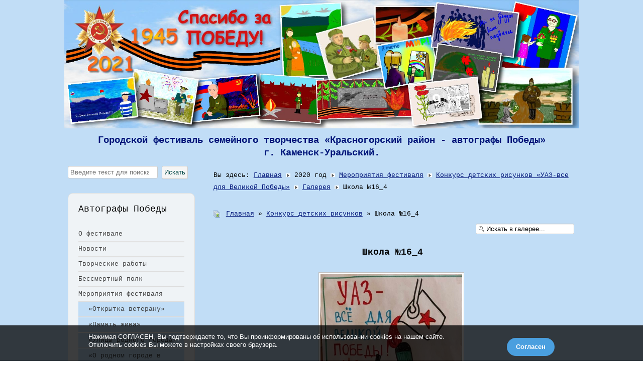

--- FILE ---
content_type: text/html; charset=utf-8
request_url: http://pobeda.cdoku.ru/2020-god/meropriyatiya-festivalya/konkurs-detskikh-risunkov-uaz-vse-dlya-velikoj-pobedy/galereya/2019-11-22-07-08-36/shkola-16-4-32
body_size: 8586
content:
<!DOCTYPE html>
<html lang="ru-ru" dir="ltr">
	<head>
		<meta name="viewport" content="width=device-width, initial-scale=1.0, maximum-scale=3.0, user-scalable=yes"/>
		<meta name="HandheldFriendly" content="true" />
		<meta name="apple-mobile-web-app-capable" content="YES" />
		<meta charset="utf-8" />
	<base href="http://pobeda.cdoku.ru/2020-god/meropriyatiya-festivalya/konkurs-detskikh-risunkov-uaz-vse-dlya-velikoj-pobedy/galereya/2019-11-22-07-08-36/shkola-16-4-32" />
	<meta name="description" content="Победа 2021" />
	<meta name="generator" content="Joomla! - Open Source Content Management" />
	<title>Галерея - Вид категории: Конкурс детских рисунков - Фото:  Школа №16_4</title>
	<link href="/templates/pobeda/favicon.ico" rel="shortcut icon" type="image/vnd.microsoft.icon" />
	<link href="http://pobeda.cdoku.ru/component/search/?Itemid=117&amp;id=32&amp;format=opensearch" rel="search" title="Искать Победа" type="application/opensearchdescription+xml" />
	<link href="http://pobeda.cdoku.ru/media/joomgallery/css/joom_settings.css" rel="stylesheet" />
	<link href="http://pobeda.cdoku.ru/media/joomgallery/css/joomgallery.css" rel="stylesheet" />
	<link href="http://pobeda.cdoku.ru/media/joomgallery/js/slimbox/css/slimbox.css" rel="stylesheet" />
	<link href="http://pobeda.cdoku.ru/media/joomgallery/js/motiongallery/css/jquery.mThumbnailScroller.css" rel="stylesheet" />
	<link href="/plugins/system/jce/css/content.css?aa754b1f19c7df490be4b958cf085e7c" rel="stylesheet" />
	<link href="/templates/system/css/system.css?5d3543aa50c11f427a76cd35f4ed124a" rel="stylesheet" />
	<link href="/templates/pobeda/css/position.css?5d3543aa50c11f427a76cd35f4ed124a" rel="stylesheet" />
	<link href="/templates/pobeda/css/layout.css?5d3543aa50c11f427a76cd35f4ed124a" rel="stylesheet" />
	<link href="/templates/pobeda/css/print.css?5d3543aa50c11f427a76cd35f4ed124a" rel="stylesheet" media="print" />
	<link href="/templates/pobeda/css/general.css?5d3543aa50c11f427a76cd35f4ed124a" rel="stylesheet" />
	<link href="/templates/pobeda/css/nature.css?5d3543aa50c11f427a76cd35f4ed124a" rel="stylesheet" />
	<!--[if IE 7]><link href="/templates/pobeda/css/ie7only.css?5d3543aa50c11f427a76cd35f4ed124a" rel="stylesheet" /><![endif]-->
	<script type="application/json" class="joomla-script-options new">{"csrf.token":"e55e8d528368426094cb96e1a8710dac","system.paths":{"root":"","base":""},"joomla.jtext":{"TPL_BEEZ3_ALTOPEN":"is open","TPL_BEEZ3_ALTCLOSE":"is closed","TPL_BEEZ3_TEXTRIGHTOPEN":"Open info","TPL_BEEZ3_TEXTRIGHTCLOSE":"Close info","TPL_BEEZ3_FONTSIZE":"Font size","TPL_BEEZ3_BIGGER":"Bigger","TPL_BEEZ3_RESET":"Reset","TPL_BEEZ3_SMALLER":"Smaller","TPL_BEEZ3_INCREASE_SIZE":"Increase size","TPL_BEEZ3_REVERT_STYLES_TO_DEFAULT":"Revert styles to default","TPL_BEEZ3_DECREASE_SIZE":"Decrease size","TPL_BEEZ3_OPENMENU":"Open Menu","TPL_BEEZ3_CLOSEMENU":"Close Menu"}}</script>
	<script src="/media/system/js/mootools-core.js?5d3543aa50c11f427a76cd35f4ed124a"></script>
	<script src="/media/system/js/core.js?5d3543aa50c11f427a76cd35f4ed124a"></script>
	<script src="http://pobeda.cdoku.ru/media/joomgallery/js/slimbox/js/slimbox.js"></script>
	<script src="/media/system/js/mootools-more.js?5d3543aa50c11f427a76cd35f4ed124a"></script>
	<script src="/media/jui/js/jquery.min.js?5d3543aa50c11f427a76cd35f4ed124a"></script>
	<script src="/media/jui/js/jquery-noconflict.js?5d3543aa50c11f427a76cd35f4ed124a"></script>
	<script src="/media/jui/js/jquery-migrate.min.js?5d3543aa50c11f427a76cd35f4ed124a"></script>
	<script src="http://pobeda.cdoku.ru/media/joomgallery/js/motiongallery/js/jquery.mThumbnailScroller.min.js"></script>
	<script src="http://pobeda.cdoku.ru/media/joomgallery/js/detail.js"></script>
	<script src="/media/jui/js/bootstrap.min.js?5d3543aa50c11f427a76cd35f4ed124a"></script>
	<script src="/templates/pobeda/javascript/md_stylechanger.js?5d3543aa50c11f427a76cd35f4ed124a"></script>
	<script src="/templates/pobeda/javascript/hide.js?5d3543aa50c11f427a76cd35f4ed124a"></script>
	<script src="/templates/pobeda/javascript/respond.src.js?5d3543aa50c11f427a76cd35f4ed124a"></script>
	<script src="/templates/pobeda/javascript/template.js?5d3543aa50c11f427a76cd35f4ed124a"></script>
	<!--[if lt IE 9]><script src="/media/jui/js/html5.js?5d3543aa50c11f427a76cd35f4ed124a"></script><![endif]-->
	<!--[if lt IE 9]><script src="/media/system/js/html5fallback.js?5d3543aa50c11f427a76cd35f4ed124a"></script><![endif]-->
	<script>
    var resizeJsImage = 1;
    var resizeSpeed = 5;
    var joomgallery_image = "Фото";
    var joomgallery_of = "из";window.addEvent('domready', function(){
        new Fx.Accordion
        (
          $$('h4.joomgallery-toggler'),
          $$('div.joomgallery-slider'),
          {
            onActive: function(toggler, i)
            {
              toggler.addClass('joomgallery-toggler-down');
              toggler.removeClass('joomgallery-toggler');
            },
            onBackground: function(toggler, i)
            {
              toggler.addClass('joomgallery-toggler');
              toggler.removeClass('joomgallery-toggler-down');
            },
            duration         : 300,
            display          : 0,
            initialDisplayFx : 1,
            opacity          : 0,
            alwaysHide       : 1
           });
        });function joom_startslideshow() {
  document.jg_slideshow_form.submit();
}

    var jg_photo_hover = 0;
    document.oncontextmenu = function() {
      if(jg_photo_hover==1) {
        return false;
      } else {
        return true;
      }
    }
    function joom_hover() {
      jg_photo_hover = (jg_photo_hover==1) ? 0 : 1;
    }document.onkeydown = joom_cursorchange;
	var big        = '72%';
	var small      = '53%';
	var bildauf    = '/templates/pobeda/images/plus.png';
	var bildzu     = '/templates/pobeda/images/minus.png';
	var rightopen  = 'Open info';
	var rightclose = 'Close info';
	var altopen    = 'is open';
	var altclose   = 'is closed';

	</script>
	<!-- Do not edit IE conditional style below -->
  <!--[if lte IE 6]>
  <style type="text/css">
    .pngfile {
      behavior:url('http://pobeda.cdoku.ru/media/joomgallery/js/pngbehavior.htc') !important;
    }
  </style>
  <![endif]-->
  <!-- End Conditional Style -->
	<style type="text/css">body {
	background: #c1ddf6;
}
article {
	border: 1px solid #CCCCCC;
	border-radius: 10px;
	margin-bottom: 10px;
	padding: 10px;
	background-color: #fff;
}
.moduletable_menu {
	border-radius: 10px;
}</style>

	</head>
	<body id="shadow">
		<div id="all">
			<div id="back">
				<header id="header">
					<div class="logoheader">
						<h1 id="logo">
																			Победа												<span class="header1">
												</span></h1>
					</div><!-- end logoheader -->
					<ul class="skiplinks">
						<li><a href="#main" class="u2">Skip to content</a></li>
						<li><a href="#nav" class="u2">Jump to main navigation and login</a></li>
											</ul>
					<h2 class="unseen">Nav view search</h2>
					<h3 class="unseen">Navigation</h3>
					
					<div id="line">
						<div id="fontsize"></div>
						<h3 class="unseen">Search</h3>
						
					</div> <!-- end line -->
				</header><!-- end header -->
				<div id="contentarea">
					<div id="breadcrumbs">
						

<div class="custom"  >
	<p style="text-align: center; margin-top: 15px; margin-bottom: 5px;"><span style="font-size: 14pt;"><strong><span style="color: #001579;">Городской фестиваль семейного творчества «Красногорский район - автографы Победы»</span></strong></span></p>
<p style="text-align: center; margin-top: 5px; margin-bottom: 5px;"><span style="font-size: 14pt;"><strong><span style="color: #001579;">г. Каменск-Уральский.</span></strong></span></p></div>

					</div>

											<nav class="left1 leftbigger" id="nav">
									<div class="moduletable">
				<div class="search">
	<form action="/2020-god/meropriyatiya-festivalya/konkurs-detskikh-risunkov-uaz-vse-dlya-velikoj-pobedy/galereya" method="post" class="form-inline" role="search">
		<label for="mod-search-searchword99" class="element-invisible">Искать...</label> <input name="searchword" id="mod-search-searchword99" maxlength="200"  class="inputbox search-query input-medium" type="search" placeholder="Введите текст для поиска..." /> <button class="button btn btn-primary" onclick="this.form.searchword.focus();">Искать</button>		<input type="hidden" name="task" value="search" />
		<input type="hidden" name="option" value="com_search" />
		<input type="hidden" name="Itemid" value="117" />
	</form>
</div>
</div>
			<div class="moduletable_menu">
					<h3>Автографы Победы</h3>
				<ul class="nav menu mod-list">
<li class="item-103"><a href="/o-festivale" >О фестивале</a></li><li class="item-102"><a href="/novosti" >Новости</a></li><li class="item-150"><a href="/tvorcheskie-raboty" >Творческие работы</a></li><li class="item-149"><a href="/bessmertnyj-polk" >Бессмертный полк</a></li><li class="item-152 deeper parent"><a href="/o-festivale" >Мероприятия фестиваля</a><ul class="nav-child unstyled small"><li class="item-154"><a href="/meropriyatiya-festivalya-2021/konkurs-otkrytka-veteranu-2021" >«Открытка ветерану»</a></li><li class="item-155"><a href="/meropriyatiya-festivalya-2021/pamyat-zhiva" >«Память жива»</a></li><li class="item-165"><a href="/meropriyatiya-festivalya-2021/ulitsy-rodnogo-goroda" >«Улицы родного города»</a></li><li class="item-166"><a href="/meropriyatiya-festivalya-2021/o-rodnom-gorode-v-stikhakh" >«О родном городе в стихах»</a></li></ul></li><li class="item-151 active divider deeper parent"><span class="separator ">2020 год</span>
<ul class="nav-child unstyled small"><li class="item-104 active deeper parent"><a href="/2020-god/meropriyatiya-festivalya" >Мероприятия фестиваля</a><ul class="nav-child unstyled small"><li class="item-106 active deeper parent"><a href="/2020-god/meropriyatiya-festivalya/konkurs-detskikh-risunkov-uaz-vse-dlya-velikoj-pobedy" >Конкурс детских рисунков «УАЗ-все для Великой Победы»</a><ul class="nav-child unstyled small"><li class="item-117 current active"><a href="/2020-god/meropriyatiya-festivalya/konkurs-detskikh-risunkov-uaz-vse-dlya-velikoj-pobedy/galereya" >Галерея</a></li><li class="item-140"><a href="https://pobeda.cdoku.ru/index.php/?option=com_reiting" >Список участников голосования</a></li></ul></li><li class="item-107"><a href="/2020-god/meropriyatiya-festivalya/konkurs-proektov-krasnogorskij-rajon-avtografy-pobedy" >Конкурс проектов «Красногорский район. Автографы Победы»</a></li><li class="item-108"><a href="/2020-god/meropriyatiya-festivalya/turisticheskij-marshrut" >Туристический маршрут</a></li><li class="item-109"><a href="/2020-god/meropriyatiya-festivalya/proekt-istoriya-moej-semi-v-istorii-rodnogo-goroda-strany" >Проект «История моей семьи в истории родного города, страны»</a></li><li class="item-113"><a href="/2020-god/meropriyatiya-festivalya/konkurs-pismo-veteranu" >Конкурс «Письмо ветерану»</a></li></ul></li></ul></li><li class="item-187 divider"><span class="separator ">------</span>
</li><li class="item-186"><a href="/" >Город трудовой доблести</a></li><li class="item-212"><a href="https://pobeda-2022-2023.cdoku.ru/" >Город трудовой доблести 2022 - 2023</a></li></ul>
</div>
	
							
							
						</nav><!-- end navi -->
					
					<div id="wrapper2" >
						<div id="main">

															<div id="top">
									
<div class = "breadcrumbs">
<span class="showHere">Вы здесь: </span><a href="/" class="pathway">Главная</a> <img src="/templates/pobeda/images/system/arrow.png" alt="" /> <span>2020 год</span> <img src="/templates/pobeda/images/system/arrow.png" alt="" /> <a href="/2020-god/meropriyatiya-festivalya" class="pathway">Мероприятия фестиваля</a> <img src="/templates/pobeda/images/system/arrow.png" alt="" /> <a href="/2020-god/meropriyatiya-festivalya/konkurs-detskikh-risunkov-uaz-vse-dlya-velikoj-pobedy" class="pathway">Конкурс детских рисунков «УАЗ-все для Великой Победы»</a> <img src="/templates/pobeda/images/system/arrow.png" alt="" /> <a href="/2020-god/meropriyatiya-festivalya/konkurs-detskikh-risunkov-uaz-vse-dlya-velikoj-pobedy/galereya/2019-11-22-07-08-36" class="pathway">Галерея</a> <img src="/templates/pobeda/images/system/arrow.png" alt="" /> <span>Школа №16_4</span></div>

								</div>
							
							<div id="system-message-container">
	</div>

							<div class="gallery">
  <div class="jg_pathway" >
    <a href="/2020-god/meropriyatiya-festivalya/konkurs-detskikh-risunkov-uaz-vse-dlya-velikoj-pobedy/galereya">
      <img src="http://pobeda.cdoku.ru/media/joomgallery/images/home.png" alt="Главная" class="pngfile jg_icon jg-icon-home" hspace="6" border="0" align="middle" /></a>
    <a href="/2020-god/meropriyatiya-festivalya/konkurs-detskikh-risunkov-uaz-vse-dlya-velikoj-pobedy/galereya" class="jg_pathitem">Главная</a> &raquo; <a href="/2020-god/meropriyatiya-festivalya/konkurs-detskikh-risunkov-uaz-vse-dlya-velikoj-pobedy/galereya/2019-11-22-07-08-36" class="jg_pathitem">Конкурс детских рисунков</a> &raquo; Школа №16_4  </div>
  <div class="jg_search">
    <form action="/2020-god/meropriyatiya-festivalya/konkurs-detskikh-risunkov-uaz-vse-dlya-velikoj-pobedy/galereya/search" method="post">
      <input title="Искать в галерее..." type="text" name="sstring" class="inputbox" onblur="if(this.value=='') this.value='Искать в галерее...';" onfocus="if(this.value=='Искать в галерее...') this.value='';" value="Искать в галерее..." />
    </form>
  </div>
  <a name="joomimg"></a>
  <div>
    <h3 class="jg_imgtitle" id="jg_photo_title">
      Школа №16_4    </h3>
  </div>
  <div class="jg_displaynone">
      <a href="/2020-god/meropriyatiya-festivalya/konkurs-detskikh-risunkov-uaz-vse-dlya-velikoj-pobedy/galereya/image?view=image&amp;format=raw&amp;type=orig&amp;id=12" rel="lightbox[joomgallery]" title="Детский сад 90_1">12</a>
      <a href="/2020-god/meropriyatiya-festivalya/konkurs-detskikh-risunkov-uaz-vse-dlya-velikoj-pobedy/galereya/image?view=image&amp;format=raw&amp;type=orig&amp;id=12" rel="lightbox[joomgalleryIcon]" title="Детский сад 90_1">12</a>
      <a href="/2020-god/meropriyatiya-festivalya/konkurs-detskikh-risunkov-uaz-vse-dlya-velikoj-pobedy/galereya/image?view=image&amp;format=raw&amp;type=orig&amp;id=13" rel="lightbox[joomgallery]" title="Детский сад 90_2">13</a>
      <a href="/2020-god/meropriyatiya-festivalya/konkurs-detskikh-risunkov-uaz-vse-dlya-velikoj-pobedy/galereya/image?view=image&amp;format=raw&amp;type=orig&amp;id=13" rel="lightbox[joomgalleryIcon]" title="Детский сад 90_2">13</a>
      <a href="/2020-god/meropriyatiya-festivalya/konkurs-detskikh-risunkov-uaz-vse-dlya-velikoj-pobedy/galereya/image?view=image&amp;format=raw&amp;type=orig&amp;id=14" rel="lightbox[joomgallery]" title="Детский сад 90_3">14</a>
      <a href="/2020-god/meropriyatiya-festivalya/konkurs-detskikh-risunkov-uaz-vse-dlya-velikoj-pobedy/galereya/image?view=image&amp;format=raw&amp;type=orig&amp;id=14" rel="lightbox[joomgalleryIcon]" title="Детский сад 90_3">14</a>
      <a href="/2020-god/meropriyatiya-festivalya/konkurs-detskikh-risunkov-uaz-vse-dlya-velikoj-pobedy/galereya/image?view=image&amp;format=raw&amp;type=orig&amp;id=15" rel="lightbox[joomgallery]" title="Детский сад 90_4">15</a>
      <a href="/2020-god/meropriyatiya-festivalya/konkurs-detskikh-risunkov-uaz-vse-dlya-velikoj-pobedy/galereya/image?view=image&amp;format=raw&amp;type=orig&amp;id=15" rel="lightbox[joomgalleryIcon]" title="Детский сад 90_4">15</a>
      <a href="/2020-god/meropriyatiya-festivalya/konkurs-detskikh-risunkov-uaz-vse-dlya-velikoj-pobedy/galereya/image?view=image&amp;format=raw&amp;type=orig&amp;id=16" rel="lightbox[joomgallery]" title="Детский сад 90_5">16</a>
      <a href="/2020-god/meropriyatiya-festivalya/konkurs-detskikh-risunkov-uaz-vse-dlya-velikoj-pobedy/galereya/image?view=image&amp;format=raw&amp;type=orig&amp;id=16" rel="lightbox[joomgalleryIcon]" title="Детский сад 90_5">16</a>
      <a href="/2020-god/meropriyatiya-festivalya/konkurs-detskikh-risunkov-uaz-vse-dlya-velikoj-pobedy/galereya/image?view=image&amp;format=raw&amp;type=orig&amp;id=17" rel="lightbox[joomgallery]" title="Детский сад 93_1">17</a>
      <a href="/2020-god/meropriyatiya-festivalya/konkurs-detskikh-risunkov-uaz-vse-dlya-velikoj-pobedy/galereya/image?view=image&amp;format=raw&amp;type=orig&amp;id=17" rel="lightbox[joomgalleryIcon]" title="Детский сад 93_1">17</a>
      <a href="/2020-god/meropriyatiya-festivalya/konkurs-detskikh-risunkov-uaz-vse-dlya-velikoj-pobedy/galereya/image?view=image&amp;format=raw&amp;type=orig&amp;id=18" rel="lightbox[joomgallery]" title="Детский сад 93_2">18</a>
      <a href="/2020-god/meropriyatiya-festivalya/konkurs-detskikh-risunkov-uaz-vse-dlya-velikoj-pobedy/galereya/image?view=image&amp;format=raw&amp;type=orig&amp;id=18" rel="lightbox[joomgalleryIcon]" title="Детский сад 93_2">18</a>
      <a href="/2020-god/meropriyatiya-festivalya/konkurs-detskikh-risunkov-uaz-vse-dlya-velikoj-pobedy/galereya/image?view=image&amp;format=raw&amp;type=orig&amp;id=19" rel="lightbox[joomgallery]" title="Детский сад 93_3">19</a>
      <a href="/2020-god/meropriyatiya-festivalya/konkurs-detskikh-risunkov-uaz-vse-dlya-velikoj-pobedy/galereya/image?view=image&amp;format=raw&amp;type=orig&amp;id=19" rel="lightbox[joomgalleryIcon]" title="Детский сад 93_3">19</a>
      <a href="/2020-god/meropriyatiya-festivalya/konkurs-detskikh-risunkov-uaz-vse-dlya-velikoj-pobedy/galereya/image?view=image&amp;format=raw&amp;type=orig&amp;id=20" rel="lightbox[joomgallery]" title="Детский сад 93_4">20</a>
      <a href="/2020-god/meropriyatiya-festivalya/konkurs-detskikh-risunkov-uaz-vse-dlya-velikoj-pobedy/galereya/image?view=image&amp;format=raw&amp;type=orig&amp;id=20" rel="lightbox[joomgalleryIcon]" title="Детский сад 93_4">20</a>
      <a href="/2020-god/meropriyatiya-festivalya/konkurs-detskikh-risunkov-uaz-vse-dlya-velikoj-pobedy/galereya/image?view=image&amp;format=raw&amp;type=orig&amp;id=21" rel="lightbox[joomgallery]" title="Детский сад 93_5">21</a>
      <a href="/2020-god/meropriyatiya-festivalya/konkurs-detskikh-risunkov-uaz-vse-dlya-velikoj-pobedy/galereya/image?view=image&amp;format=raw&amp;type=orig&amp;id=21" rel="lightbox[joomgalleryIcon]" title="Детский сад 93_5">21</a>
      <a href="/2020-god/meropriyatiya-festivalya/konkurs-detskikh-risunkov-uaz-vse-dlya-velikoj-pobedy/galereya/image?view=image&amp;format=raw&amp;type=orig&amp;id=22" rel="lightbox[joomgallery]" title="Детский сад №22_1">22</a>
      <a href="/2020-god/meropriyatiya-festivalya/konkurs-detskikh-risunkov-uaz-vse-dlya-velikoj-pobedy/galereya/image?view=image&amp;format=raw&amp;type=orig&amp;id=22" rel="lightbox[joomgalleryIcon]" title="Детский сад №22_1">22</a>
      <a href="/2020-god/meropriyatiya-festivalya/konkurs-detskikh-risunkov-uaz-vse-dlya-velikoj-pobedy/galereya/image?view=image&amp;format=raw&amp;type=orig&amp;id=23" rel="lightbox[joomgallery]" title="Детский сад №22_2">23</a>
      <a href="/2020-god/meropriyatiya-festivalya/konkurs-detskikh-risunkov-uaz-vse-dlya-velikoj-pobedy/galereya/image?view=image&amp;format=raw&amp;type=orig&amp;id=23" rel="lightbox[joomgalleryIcon]" title="Детский сад №22_2">23</a>
      <a href="/2020-god/meropriyatiya-festivalya/konkurs-detskikh-risunkov-uaz-vse-dlya-velikoj-pobedy/galereya/image?view=image&amp;format=raw&amp;type=orig&amp;id=24" rel="lightbox[joomgallery]" title="Детский сад №22_3">24</a>
      <a href="/2020-god/meropriyatiya-festivalya/konkurs-detskikh-risunkov-uaz-vse-dlya-velikoj-pobedy/galereya/image?view=image&amp;format=raw&amp;type=orig&amp;id=24" rel="lightbox[joomgalleryIcon]" title="Детский сад №22_3">24</a>
      <a href="/2020-god/meropriyatiya-festivalya/konkurs-detskikh-risunkov-uaz-vse-dlya-velikoj-pobedy/galereya/image?view=image&amp;format=raw&amp;type=orig&amp;id=25" rel="lightbox[joomgallery]" title="Детский сад №22_4">25</a>
      <a href="/2020-god/meropriyatiya-festivalya/konkurs-detskikh-risunkov-uaz-vse-dlya-velikoj-pobedy/galereya/image?view=image&amp;format=raw&amp;type=orig&amp;id=25" rel="lightbox[joomgalleryIcon]" title="Детский сад №22_4">25</a>
      <a href="/2020-god/meropriyatiya-festivalya/konkurs-detskikh-risunkov-uaz-vse-dlya-velikoj-pobedy/galereya/image?view=image&amp;format=raw&amp;type=orig&amp;id=26" rel="lightbox[joomgallery]" title="Детский сад №22_5">26</a>
      <a href="/2020-god/meropriyatiya-festivalya/konkurs-detskikh-risunkov-uaz-vse-dlya-velikoj-pobedy/galereya/image?view=image&amp;format=raw&amp;type=orig&amp;id=26" rel="lightbox[joomgalleryIcon]" title="Детский сад №22_5">26</a>
      <a href="/2020-god/meropriyatiya-festivalya/konkurs-detskikh-risunkov-uaz-vse-dlya-velikoj-pobedy/galereya/image?view=image&amp;format=raw&amp;type=orig&amp;id=27" rel="lightbox[joomgallery]" title="Детский сад № 102_1">27</a>
      <a href="/2020-god/meropriyatiya-festivalya/konkurs-detskikh-risunkov-uaz-vse-dlya-velikoj-pobedy/galereya/image?view=image&amp;format=raw&amp;type=orig&amp;id=27" rel="lightbox[joomgalleryIcon]" title="Детский сад № 102_1">27</a>
      <a href="/2020-god/meropriyatiya-festivalya/konkurs-detskikh-risunkov-uaz-vse-dlya-velikoj-pobedy/galereya/image?view=image&amp;format=raw&amp;type=orig&amp;id=28" rel="lightbox[joomgallery]" title="Детский сад № 102_2">28</a>
      <a href="/2020-god/meropriyatiya-festivalya/konkurs-detskikh-risunkov-uaz-vse-dlya-velikoj-pobedy/galereya/image?view=image&amp;format=raw&amp;type=orig&amp;id=28" rel="lightbox[joomgalleryIcon]" title="Детский сад № 102_2">28</a>
      <a href="/2020-god/meropriyatiya-festivalya/konkurs-detskikh-risunkov-uaz-vse-dlya-velikoj-pobedy/galereya/image?view=image&amp;format=raw&amp;type=orig&amp;id=29" rel="lightbox[joomgallery]" title="Школа №16_1">29</a>
      <a href="/2020-god/meropriyatiya-festivalya/konkurs-detskikh-risunkov-uaz-vse-dlya-velikoj-pobedy/galereya/image?view=image&amp;format=raw&amp;type=orig&amp;id=29" rel="lightbox[joomgalleryIcon]" title="Школа №16_1">29</a>
      <a href="/2020-god/meropriyatiya-festivalya/konkurs-detskikh-risunkov-uaz-vse-dlya-velikoj-pobedy/galereya/image?view=image&amp;format=raw&amp;type=orig&amp;id=30" rel="lightbox[joomgallery]" title="Школа №16_2">30</a>
      <a href="/2020-god/meropriyatiya-festivalya/konkurs-detskikh-risunkov-uaz-vse-dlya-velikoj-pobedy/galereya/image?view=image&amp;format=raw&amp;type=orig&amp;id=30" rel="lightbox[joomgalleryIcon]" title="Школа №16_2">30</a>
    </div>  <div id="jg_dtl_photo" class="jg_dtl_photo" style="text-align:center;">
    <a title="Школа №16_4" href="/2020-god/meropriyatiya-festivalya/konkurs-detskikh-risunkov-uaz-vse-dlya-velikoj-pobedy/galereya/image?view=image&amp;format=raw&amp;type=orig&amp;id=32" rel="lightbox[joomgallery]">
      <img src="/2020-god/meropriyatiya-festivalya/konkurs-detskikh-risunkov-uaz-vse-dlya-velikoj-pobedy/galereya/image?view=image&amp;format=raw&amp;type=img&amp;id=32" class="jg_photo" id="jg_photo_big" width="282" height="400" alt="Школа №16_4" onmouseover="javascript:joom_hover();" onmouseout="javascript:joom_hover();" />
    </a>
  </div>
  <div class="jg_displaynone">
    <form name="jg_slideshow_form" target="_top" method="post" action="">
      <input type="hidden" name="jg_number" value="32" readonly="readonly" />
      <input type="hidden" name="slideshow" value="1" readonly="readonly" />
    </form>
  </div>
  <div class="jg_displaynone" id="jg_displaynone">
    <a href="javascript:joom_startslideshow()">
      <img src="http://pobeda.cdoku.ru/media/joomgallery/images/control_play.png" alt="Начало" class="pngfile jg_icon jg-icon-control_play" /></a>
    <a href="javascript:photo.goon()" style="visibility:hidden; display:inline;"></a>
    <span>
      <img src="http://pobeda.cdoku.ru/media/joomgallery/images/control_stop_gr.png" alt="Показать в оригинальном размере" class="pngfile jg_icon jg-icon-control_stop_gr" />    </span>
  </div>
  <div class="jg_detailnavislide" id="jg_detailnavislide">
    <div class="jg_no_script">
      [Пожалуйста, включите JavaScript, чтобы видеть слайдшоу]    </div>
  </div>
  <script type="text/javascript">
    document.getElementById('jg_displaynone').className = 'jg_detailnavislide';
    document.getElementById('jg_detailnavislide').className = 'jg_displaynone';
  </script>
  <div class="jg_detailnavi">
    <div class="jg_detailnaviprev">
      <form  name="form_jg_back_link" action="/2020-god/meropriyatiya-festivalya/konkurs-detskikh-risunkov-uaz-vse-dlya-velikoj-pobedy/galereya/2019-11-22-07-08-36/shkola-16-2-30#joomimg">
        <input type="hidden" name="jg_back_link" readonly="readonly" />
      </form>
      <a href="/2020-god/meropriyatiya-festivalya/konkurs-detskikh-risunkov-uaz-vse-dlya-velikoj-pobedy/galereya/2019-11-22-07-08-36/shkola-16-2-30#joomimg">
        <img src="http://pobeda.cdoku.ru/media/joomgallery/images/arrow_left.png" alt="Назад" class="pngfile jg_icon jg-icon-arrow_left" /></a>
      <a href="/2020-god/meropriyatiya-festivalya/konkurs-detskikh-risunkov-uaz-vse-dlya-velikoj-pobedy/galereya/2019-11-22-07-08-36/shkola-16-2-30#joomimg">
        Назад</a>
      <br />Фото 19 из 38      &nbsp;
    </div>
    <div class="jg_iconbar">
      <a title="Школа №16_4" href="/2020-god/meropriyatiya-festivalya/konkurs-detskikh-risunkov-uaz-vse-dlya-velikoj-pobedy/galereya/image?view=image&amp;format=raw&amp;type=orig&amp;id=32" rel="lightbox[joomgalleryIcon]">
        <img src="http://pobeda.cdoku.ru/media/joomgallery/images/zoom.png" alt="Показать в оригинальном размере" class="pngfile jg_icon jg-icon-zoom" /></a>
          </div>
    <div class="jg_detailnavinext">
      <form name="form_jg_forward_link" action="/2020-god/meropriyatiya-festivalya/konkurs-detskikh-risunkov-uaz-vse-dlya-velikoj-pobedy/galereya/2019-11-22-07-08-36/shkola-16-5-33#joomimg">
        <input type="hidden" name="jg_forward_link" readonly="readonly" />
      </form>
      <a href="/2020-god/meropriyatiya-festivalya/konkurs-detskikh-risunkov-uaz-vse-dlya-velikoj-pobedy/galereya/2019-11-22-07-08-36/shkola-16-5-33#joomimg">
        След.</a>
      <a href="/2020-god/meropriyatiya-festivalya/konkurs-detskikh-risunkov-uaz-vse-dlya-velikoj-pobedy/galereya/2019-11-22-07-08-36/shkola-16-5-33#joomimg">
        <img src="http://pobeda.cdoku.ru/media/joomgallery/images/arrow_right.png" alt="След." class="pngfile jg_icon jg-icon-arrow_right" /></a>
      <br />Фото 21 из 38      &nbsp;
    </div>
  </div>
  <div class="jg_displaynone">
      <a href="/2020-god/meropriyatiya-festivalya/konkurs-detskikh-risunkov-uaz-vse-dlya-velikoj-pobedy/galereya/image?view=image&amp;format=raw&amp;type=orig&amp;id=33" rel="lightbox[joomgallery]" title="Школа №16_5">33</a>
      <a href="/2020-god/meropriyatiya-festivalya/konkurs-detskikh-risunkov-uaz-vse-dlya-velikoj-pobedy/galereya/image?view=image&amp;format=raw&amp;type=orig&amp;id=33" rel="lightbox[joomgalleryIcon]" title="Школа №16_5">33</a>
      <a href="/2020-god/meropriyatiya-festivalya/konkurs-detskikh-risunkov-uaz-vse-dlya-velikoj-pobedy/galereya/image?view=image&amp;format=raw&amp;type=orig&amp;id=34" rel="lightbox[joomgallery]" title="Школа №16_6">34</a>
      <a href="/2020-god/meropriyatiya-festivalya/konkurs-detskikh-risunkov-uaz-vse-dlya-velikoj-pobedy/galereya/image?view=image&amp;format=raw&amp;type=orig&amp;id=34" rel="lightbox[joomgalleryIcon]" title="Школа №16_6">34</a>
      <a href="/2020-god/meropriyatiya-festivalya/konkurs-detskikh-risunkov-uaz-vse-dlya-velikoj-pobedy/galereya/image?view=image&amp;format=raw&amp;type=orig&amp;id=36" rel="lightbox[joomgallery]" title="Школа №16_7">36</a>
      <a href="/2020-god/meropriyatiya-festivalya/konkurs-detskikh-risunkov-uaz-vse-dlya-velikoj-pobedy/galereya/image?view=image&amp;format=raw&amp;type=orig&amp;id=36" rel="lightbox[joomgalleryIcon]" title="Школа №16_7">36</a>
      <a href="/2020-god/meropriyatiya-festivalya/konkurs-detskikh-risunkov-uaz-vse-dlya-velikoj-pobedy/galereya/image?view=image&amp;format=raw&amp;type=orig&amp;id=37" rel="lightbox[joomgallery]" title="Детский сад №62_1">37</a>
      <a href="/2020-god/meropriyatiya-festivalya/konkurs-detskikh-risunkov-uaz-vse-dlya-velikoj-pobedy/galereya/image?view=image&amp;format=raw&amp;type=orig&amp;id=37" rel="lightbox[joomgalleryIcon]" title="Детский сад №62_1">37</a>
      <a href="/2020-god/meropriyatiya-festivalya/konkurs-detskikh-risunkov-uaz-vse-dlya-velikoj-pobedy/galereya/image?view=image&amp;format=raw&amp;type=orig&amp;id=38" rel="lightbox[joomgallery]" title="Детский сад №102_3">38</a>
      <a href="/2020-god/meropriyatiya-festivalya/konkurs-detskikh-risunkov-uaz-vse-dlya-velikoj-pobedy/galereya/image?view=image&amp;format=raw&amp;type=orig&amp;id=38" rel="lightbox[joomgalleryIcon]" title="Детский сад №102_3">38</a>
      <a href="/2020-god/meropriyatiya-festivalya/konkurs-detskikh-risunkov-uaz-vse-dlya-velikoj-pobedy/galereya/image?view=image&amp;format=raw&amp;type=orig&amp;id=39" rel="lightbox[joomgallery]" title="Детский сад №102_4">39</a>
      <a href="/2020-god/meropriyatiya-festivalya/konkurs-detskikh-risunkov-uaz-vse-dlya-velikoj-pobedy/galereya/image?view=image&amp;format=raw&amp;type=orig&amp;id=39" rel="lightbox[joomgalleryIcon]" title="Детский сад №102_4">39</a>
      <a href="/2020-god/meropriyatiya-festivalya/konkurs-detskikh-risunkov-uaz-vse-dlya-velikoj-pobedy/galereya/image?view=image&amp;format=raw&amp;type=orig&amp;id=40" rel="lightbox[joomgallery]" title="Детский сад №102_5">40</a>
      <a href="/2020-god/meropriyatiya-festivalya/konkurs-detskikh-risunkov-uaz-vse-dlya-velikoj-pobedy/galereya/image?view=image&amp;format=raw&amp;type=orig&amp;id=40" rel="lightbox[joomgalleryIcon]" title="Детский сад №102_5">40</a>
      <a href="/2020-god/meropriyatiya-festivalya/konkurs-detskikh-risunkov-uaz-vse-dlya-velikoj-pobedy/galereya/image?view=image&amp;format=raw&amp;type=orig&amp;id=41" rel="lightbox[joomgallery]" title="Детский сад №62_2">41</a>
      <a href="/2020-god/meropriyatiya-festivalya/konkurs-detskikh-risunkov-uaz-vse-dlya-velikoj-pobedy/galereya/image?view=image&amp;format=raw&amp;type=orig&amp;id=41" rel="lightbox[joomgalleryIcon]" title="Детский сад №62_2">41</a>
      <a href="/2020-god/meropriyatiya-festivalya/konkurs-detskikh-risunkov-uaz-vse-dlya-velikoj-pobedy/galereya/image?view=image&amp;format=raw&amp;type=orig&amp;id=42" rel="lightbox[joomgallery]" title="Школа №17_1">42</a>
      <a href="/2020-god/meropriyatiya-festivalya/konkurs-detskikh-risunkov-uaz-vse-dlya-velikoj-pobedy/galereya/image?view=image&amp;format=raw&amp;type=orig&amp;id=42" rel="lightbox[joomgalleryIcon]" title="Школа №17_1">42</a>
      <a href="/2020-god/meropriyatiya-festivalya/konkurs-detskikh-risunkov-uaz-vse-dlya-velikoj-pobedy/galereya/image?view=image&amp;format=raw&amp;type=orig&amp;id=43" rel="lightbox[joomgallery]" title="Школа №17_2">43</a>
      <a href="/2020-god/meropriyatiya-festivalya/konkurs-detskikh-risunkov-uaz-vse-dlya-velikoj-pobedy/galereya/image?view=image&amp;format=raw&amp;type=orig&amp;id=43" rel="lightbox[joomgalleryIcon]" title="Школа №17_2">43</a>
      <a href="/2020-god/meropriyatiya-festivalya/konkurs-detskikh-risunkov-uaz-vse-dlya-velikoj-pobedy/galereya/image?view=image&amp;format=raw&amp;type=orig&amp;id=44" rel="lightbox[joomgallery]" title="Школа №17_3">44</a>
      <a href="/2020-god/meropriyatiya-festivalya/konkurs-detskikh-risunkov-uaz-vse-dlya-velikoj-pobedy/galereya/image?view=image&amp;format=raw&amp;type=orig&amp;id=44" rel="lightbox[joomgalleryIcon]" title="Школа №17_3">44</a>
      <a href="/2020-god/meropriyatiya-festivalya/konkurs-detskikh-risunkov-uaz-vse-dlya-velikoj-pobedy/galereya/image?view=image&amp;format=raw&amp;type=orig&amp;id=45" rel="lightbox[joomgallery]" title="Школа №17_4">45</a>
      <a href="/2020-god/meropriyatiya-festivalya/konkurs-detskikh-risunkov-uaz-vse-dlya-velikoj-pobedy/galereya/image?view=image&amp;format=raw&amp;type=orig&amp;id=45" rel="lightbox[joomgalleryIcon]" title="Школа №17_4">45</a>
      <a href="/2020-god/meropriyatiya-festivalya/konkurs-detskikh-risunkov-uaz-vse-dlya-velikoj-pobedy/galereya/image?view=image&amp;format=raw&amp;type=orig&amp;id=46" rel="lightbox[joomgallery]" title="Школа №17_5">46</a>
      <a href="/2020-god/meropriyatiya-festivalya/konkurs-detskikh-risunkov-uaz-vse-dlya-velikoj-pobedy/galereya/image?view=image&amp;format=raw&amp;type=orig&amp;id=46" rel="lightbox[joomgalleryIcon]" title="Школа №17_5">46</a>
      <a href="/2020-god/meropriyatiya-festivalya/konkurs-detskikh-risunkov-uaz-vse-dlya-velikoj-pobedy/galereya/image?view=image&amp;format=raw&amp;type=orig&amp;id=47" rel="lightbox[joomgallery]" title="Лицей №9_1">47</a>
      <a href="/2020-god/meropriyatiya-festivalya/konkurs-detskikh-risunkov-uaz-vse-dlya-velikoj-pobedy/galereya/image?view=image&amp;format=raw&amp;type=orig&amp;id=47" rel="lightbox[joomgalleryIcon]" title="Лицей №9_1">47</a>
      <a href="/2020-god/meropriyatiya-festivalya/konkurs-detskikh-risunkov-uaz-vse-dlya-velikoj-pobedy/galereya/image?view=image&amp;format=raw&amp;type=orig&amp;id=48" rel="lightbox[joomgallery]" title="Лицей №9_2">48</a>
      <a href="/2020-god/meropriyatiya-festivalya/konkurs-detskikh-risunkov-uaz-vse-dlya-velikoj-pobedy/galereya/image?view=image&amp;format=raw&amp;type=orig&amp;id=48" rel="lightbox[joomgalleryIcon]" title="Лицей №9_2">48</a>
      <a href="/2020-god/meropriyatiya-festivalya/konkurs-detskikh-risunkov-uaz-vse-dlya-velikoj-pobedy/galereya/image?view=image&amp;format=raw&amp;type=orig&amp;id=49" rel="lightbox[joomgallery]" title="Лицей №9_3">49</a>
      <a href="/2020-god/meropriyatiya-festivalya/konkurs-detskikh-risunkov-uaz-vse-dlya-velikoj-pobedy/galereya/image?view=image&amp;format=raw&amp;type=orig&amp;id=49" rel="lightbox[joomgalleryIcon]" title="Лицей №9_3">49</a>
      <a href="/2020-god/meropriyatiya-festivalya/konkurs-detskikh-risunkov-uaz-vse-dlya-velikoj-pobedy/galereya/image?view=image&amp;format=raw&amp;type=orig&amp;id=50" rel="lightbox[joomgallery]" title="Лицей №9_4">50</a>
      <a href="/2020-god/meropriyatiya-festivalya/konkurs-detskikh-risunkov-uaz-vse-dlya-velikoj-pobedy/galereya/image?view=image&amp;format=raw&amp;type=orig&amp;id=50" rel="lightbox[joomgalleryIcon]" title="Лицей №9_4">50</a>
      <a href="/2020-god/meropriyatiya-festivalya/konkurs-detskikh-risunkov-uaz-vse-dlya-velikoj-pobedy/galereya/image?view=image&amp;format=raw&amp;type=orig&amp;id=51" rel="lightbox[joomgallery]" title="Лицей №9_5">51</a>
      <a href="/2020-god/meropriyatiya-festivalya/konkurs-detskikh-risunkov-uaz-vse-dlya-velikoj-pobedy/galereya/image?view=image&amp;format=raw&amp;type=orig&amp;id=51" rel="lightbox[joomgalleryIcon]" title="Лицей №9_5">51</a>
    </div>  <div class="jg_minis">
    <div id="motioncontainer">
      <ul>
        <li>
          <a title="Детский сад 90_1" href="/2020-god/meropriyatiya-festivalya/konkurs-detskikh-risunkov-uaz-vse-dlya-velikoj-pobedy/galereya/2019-11-22-07-08-36/detskij-sad-90-1-12#joomimg">
            <img src="http://pobeda.cdoku.ru/images/joomgallery/thumbnails/___2/__90_1_20191122_2056389250.jpeg" class="jg_minipic" alt="Детский сад 90_1" /></a>
        </li>
        <li>
          <a title="Детский сад 90_2" href="/2020-god/meropriyatiya-festivalya/konkurs-detskikh-risunkov-uaz-vse-dlya-velikoj-pobedy/galereya/2019-11-22-07-08-36/detskij-sad-90-2-13#joomimg">
            <img src="http://pobeda.cdoku.ru/images/joomgallery/thumbnails/___2/__90_2_20191122_1922420838.jpeg" class="jg_minipic" alt="Детский сад 90_2" /></a>
        </li>
        <li>
          <a title="Детский сад 90_3" href="/2020-god/meropriyatiya-festivalya/konkurs-detskikh-risunkov-uaz-vse-dlya-velikoj-pobedy/galereya/2019-11-22-07-08-36/detskij-sad-90-3-14#joomimg">
            <img src="http://pobeda.cdoku.ru/images/joomgallery/thumbnails/___2/__90_3_20191122_1442841087.jpeg" class="jg_minipic" alt="Детский сад 90_3" /></a>
        </li>
        <li>
          <a title="Детский сад 90_4" href="/2020-god/meropriyatiya-festivalya/konkurs-detskikh-risunkov-uaz-vse-dlya-velikoj-pobedy/galereya/2019-11-22-07-08-36/detskij-sad-90-4-15#joomimg">
            <img src="http://pobeda.cdoku.ru/images/joomgallery/thumbnails/___2/__90_4_20191122_1035022531.jpeg" class="jg_minipic" alt="Детский сад 90_4" /></a>
        </li>
        <li>
          <a title="Детский сад 90_5" href="/2020-god/meropriyatiya-festivalya/konkurs-detskikh-risunkov-uaz-vse-dlya-velikoj-pobedy/galereya/2019-11-22-07-08-36/detskij-sad-90-5-16#joomimg">
            <img src="http://pobeda.cdoku.ru/images/joomgallery/thumbnails/___2/__90_5_20191122_1969346589.jpeg" class="jg_minipic" alt="Детский сад 90_5" /></a>
        </li>
        <li>
          <a title="Детский сад 93_1" href="/2020-god/meropriyatiya-festivalya/konkurs-detskikh-risunkov-uaz-vse-dlya-velikoj-pobedy/galereya/2019-11-22-07-08-36/detskij-sad-93-1-17#joomimg">
            <img src="http://pobeda.cdoku.ru/images/joomgallery/thumbnails/___2/__93_1_20191122_1259294431.jpg" class="jg_minipic" alt="Детский сад 93_1" /></a>
        </li>
        <li>
          <a title="Детский сад 93_2" href="/2020-god/meropriyatiya-festivalya/konkurs-detskikh-risunkov-uaz-vse-dlya-velikoj-pobedy/galereya/2019-11-22-07-08-36/detskij-sad-93-2-18#joomimg">
            <img src="http://pobeda.cdoku.ru/images/joomgallery/thumbnails/___2/__93_2_20191122_1757346390.jpg" class="jg_minipic" alt="Детский сад 93_2" /></a>
        </li>
        <li>
          <a title="Детский сад 93_3" href="/2020-god/meropriyatiya-festivalya/konkurs-detskikh-risunkov-uaz-vse-dlya-velikoj-pobedy/galereya/2019-11-22-07-08-36/detskij-sad-93-3-19#joomimg">
            <img src="http://pobeda.cdoku.ru/images/joomgallery/thumbnails/___2/__93_3_20191122_1220665234.jpg" class="jg_minipic" alt="Детский сад 93_3" /></a>
        </li>
        <li>
          <a title="Детский сад 93_4" href="/2020-god/meropriyatiya-festivalya/konkurs-detskikh-risunkov-uaz-vse-dlya-velikoj-pobedy/galereya/2019-11-22-07-08-36/detskij-sad-93-4-20#joomimg">
            <img src="http://pobeda.cdoku.ru/images/joomgallery/thumbnails/___2/__93_4_20191122_1053668745.jpg" class="jg_minipic" alt="Детский сад 93_4" /></a>
        </li>
        <li>
          <a title="Детский сад 93_5" href="/2020-god/meropriyatiya-festivalya/konkurs-detskikh-risunkov-uaz-vse-dlya-velikoj-pobedy/galereya/2019-11-22-07-08-36/detskij-sad-93-5-21#joomimg">
            <img src="http://pobeda.cdoku.ru/images/joomgallery/thumbnails/___2/__93_5_20191122_1465494147.jpg" class="jg_minipic" alt="Детский сад 93_5" /></a>
        </li>
        <li>
          <a title="Детский сад №22_1" href="/2020-god/meropriyatiya-festivalya/konkurs-detskikh-risunkov-uaz-vse-dlya-velikoj-pobedy/galereya/2019-11-22-07-08-36/detskij-sad-22-1-22#joomimg">
            <img src="http://pobeda.cdoku.ru/images/joomgallery/thumbnails/___2/__22_1_20191125_1839272588.jpg" class="jg_minipic" alt="Детский сад №22_1" /></a>
        </li>
        <li>
          <a title="Детский сад №22_2" href="/2020-god/meropriyatiya-festivalya/konkurs-detskikh-risunkov-uaz-vse-dlya-velikoj-pobedy/galereya/2019-11-22-07-08-36/detskij-sad-22-2-23#joomimg">
            <img src="http://pobeda.cdoku.ru/images/joomgallery/thumbnails/___2/__22_2_20191125_1327374995.jpg" class="jg_minipic" alt="Детский сад №22_2" /></a>
        </li>
        <li>
          <a title="Детский сад №22_3" href="/2020-god/meropriyatiya-festivalya/konkurs-detskikh-risunkov-uaz-vse-dlya-velikoj-pobedy/galereya/2019-11-22-07-08-36/detskij-sad-22-3-24#joomimg">
            <img src="http://pobeda.cdoku.ru/images/joomgallery/thumbnails/___2/__22_3_20191125_1270938643.jpg" class="jg_minipic" alt="Детский сад №22_3" /></a>
        </li>
        <li>
          <a title="Детский сад №22_4" href="/2020-god/meropriyatiya-festivalya/konkurs-detskikh-risunkov-uaz-vse-dlya-velikoj-pobedy/galereya/2019-11-22-07-08-36/detskij-sad-22-4-25#joomimg">
            <img src="http://pobeda.cdoku.ru/images/joomgallery/thumbnails/___2/__22_4_20191125_1054376716.jpg" class="jg_minipic" alt="Детский сад №22_4" /></a>
        </li>
        <li>
          <a title="Детский сад №22_5" href="/2020-god/meropriyatiya-festivalya/konkurs-detskikh-risunkov-uaz-vse-dlya-velikoj-pobedy/galereya/2019-11-22-07-08-36/detskij-sad-22-5-26#joomimg">
            <img src="http://pobeda.cdoku.ru/images/joomgallery/thumbnails/___2/__22_5_20191125_1057264036.jpg" class="jg_minipic" alt="Детский сад №22_5" /></a>
        </li>
        <li>
          <a title="Детский сад № 102_1" href="/2020-god/meropriyatiya-festivalya/konkurs-detskikh-risunkov-uaz-vse-dlya-velikoj-pobedy/galereya/2019-11-22-07-08-36/detskij-sad-102-1-27#joomimg">
            <img src="http://pobeda.cdoku.ru/images/joomgallery/thumbnails/___2/___102_1_20191126_1235173664.jpg" class="jg_minipic" alt="Детский сад № 102_1" /></a>
        </li>
        <li>
          <a title="Детский сад № 102_2" href="/2020-god/meropriyatiya-festivalya/konkurs-detskikh-risunkov-uaz-vse-dlya-velikoj-pobedy/galereya/2019-11-22-07-08-36/detskij-sad-102-2-28#joomimg">
            <img src="http://pobeda.cdoku.ru/images/joomgallery/thumbnails/___2/___102_2_20191126_1917742041.jpg" class="jg_minipic" alt="Детский сад № 102_2" /></a>
        </li>
        <li>
          <a title="Школа №16_1" href="/2020-god/meropriyatiya-festivalya/konkurs-detskikh-risunkov-uaz-vse-dlya-velikoj-pobedy/galereya/2019-11-22-07-08-36/shkola-16-1-29#joomimg">
            <img src="http://pobeda.cdoku.ru/images/joomgallery/thumbnails/___2/_16_1_20191126_1485905466.jpg" class="jg_minipic" alt="Школа №16_1" /></a>
        </li>
        <li>
          <a title="Школа №16_2" href="/2020-god/meropriyatiya-festivalya/konkurs-detskikh-risunkov-uaz-vse-dlya-velikoj-pobedy/galereya/2019-11-22-07-08-36/shkola-16-2-30#joomimg">
            <img src="http://pobeda.cdoku.ru/images/joomgallery/thumbnails/___2/_16_2_20191126_1761293931.jpg" class="jg_minipic" alt="Школа №16_2" /></a>
        </li>
        <li>
          <a title="Школа №16_4" href="/2020-god/meropriyatiya-festivalya/konkurs-detskikh-risunkov-uaz-vse-dlya-velikoj-pobedy/galereya/2019-11-22-07-08-36/shkola-16-4-32#joomimg">
            <img src="http://pobeda.cdoku.ru/images/joomgallery/thumbnails/___2/_16_4_20191126_1516946730.jpg" id="jg_mini_akt" class="jg_minipic" alt="Школа №16_4" /></a>
        </li>
        <li>
          <a title="Школа №16_5" href="/2020-god/meropriyatiya-festivalya/konkurs-detskikh-risunkov-uaz-vse-dlya-velikoj-pobedy/galereya/2019-11-22-07-08-36/shkola-16-5-33#joomimg">
            <img src="http://pobeda.cdoku.ru/images/joomgallery/thumbnails/___2/_16_5_20191126_1521223872.jpg" class="jg_minipic" alt="Школа №16_5" /></a>
        </li>
        <li>
          <a title="Школа №16_6" href="/2020-god/meropriyatiya-festivalya/konkurs-detskikh-risunkov-uaz-vse-dlya-velikoj-pobedy/galereya/2019-11-22-07-08-36/shkola-16-6-34#joomimg">
            <img src="http://pobeda.cdoku.ru/images/joomgallery/thumbnails/___2/_16_6_20191126_1678128124.jpg" class="jg_minipic" alt="Школа №16_6" /></a>
        </li>
        <li>
          <a title="Школа №16_7" href="/2020-god/meropriyatiya-festivalya/konkurs-detskikh-risunkov-uaz-vse-dlya-velikoj-pobedy/galereya/2019-11-22-07-08-36/shkola-16-7-36#joomimg">
            <img src="http://pobeda.cdoku.ru/images/joomgallery/thumbnails/___2/_16_7_20191126_1692162725.jpg" class="jg_minipic" alt="Школа №16_7" /></a>
        </li>
        <li>
          <a title="Детский сад №62_1" href="/2020-god/meropriyatiya-festivalya/konkurs-detskikh-risunkov-uaz-vse-dlya-velikoj-pobedy/galereya/2019-11-22-07-08-36/detskij-sad-62-1-37#joomimg">
            <img src="http://pobeda.cdoku.ru/images/joomgallery/thumbnails/___2/__62_1_20191126_1693875275.jpg" class="jg_minipic" alt="Детский сад №62_1" /></a>
        </li>
        <li>
          <a title="Детский сад №102_3" href="/2020-god/meropriyatiya-festivalya/konkurs-detskikh-risunkov-uaz-vse-dlya-velikoj-pobedy/galereya/2019-11-22-07-08-36/detskij-sad-102-3-38#joomimg">
            <img src="http://pobeda.cdoku.ru/images/joomgallery/thumbnails/___2/__102_3_20191126_1110939117.jpg" class="jg_minipic" alt="Детский сад №102_3" /></a>
        </li>
        <li>
          <a title="Детский сад №102_4" href="/2020-god/meropriyatiya-festivalya/konkurs-detskikh-risunkov-uaz-vse-dlya-velikoj-pobedy/galereya/2019-11-22-07-08-36/detskij-sad-102-4-39#joomimg">
            <img src="http://pobeda.cdoku.ru/images/joomgallery/thumbnails/___2/__102_4_20191126_1766328036.jpg" class="jg_minipic" alt="Детский сад №102_4" /></a>
        </li>
        <li>
          <a title="Детский сад №102_5" href="/2020-god/meropriyatiya-festivalya/konkurs-detskikh-risunkov-uaz-vse-dlya-velikoj-pobedy/galereya/2019-11-22-07-08-36/detskij-sad-102-5-40#joomimg">
            <img src="http://pobeda.cdoku.ru/images/joomgallery/thumbnails/___2/__102_5_20191126_1579429760.jpg" class="jg_minipic" alt="Детский сад №102_5" /></a>
        </li>
        <li>
          <a title="Детский сад №62_2" href="/2020-god/meropriyatiya-festivalya/konkurs-detskikh-risunkov-uaz-vse-dlya-velikoj-pobedy/galereya/2019-11-22-07-08-36/detskij-sad-62-2-41#joomimg">
            <img src="http://pobeda.cdoku.ru/images/joomgallery/thumbnails/___2/__62_2_20191126_1975945454.jpg" class="jg_minipic" alt="Детский сад №62_2" /></a>
        </li>
        <li>
          <a title="Школа №17_1" href="/2020-god/meropriyatiya-festivalya/konkurs-detskikh-risunkov-uaz-vse-dlya-velikoj-pobedy/galereya/2019-11-22-07-08-36/shkola-17-1-42#joomimg">
            <img src="http://pobeda.cdoku.ru/images/joomgallery/thumbnails/___2/_17_1_20191127_1408931738.jpg" class="jg_minipic" alt="Школа №17_1" /></a>
        </li>
        <li>
          <a title="Школа №17_2" href="/2020-god/meropriyatiya-festivalya/konkurs-detskikh-risunkov-uaz-vse-dlya-velikoj-pobedy/galereya/2019-11-22-07-08-36/shkola-17-2-43#joomimg">
            <img src="http://pobeda.cdoku.ru/images/joomgallery/thumbnails/___2/_17_2_20191127_1262553947.jpg" class="jg_minipic" alt="Школа №17_2" /></a>
        </li>
        <li>
          <a title="Школа №17_3" href="/2020-god/meropriyatiya-festivalya/konkurs-detskikh-risunkov-uaz-vse-dlya-velikoj-pobedy/galereya/2019-11-22-07-08-36/shkola-17-3-44#joomimg">
            <img src="http://pobeda.cdoku.ru/images/joomgallery/thumbnails/___2/_17_3_20191127_1322691932.jpg" class="jg_minipic" alt="Школа №17_3" /></a>
        </li>
        <li>
          <a title="Школа №17_4" href="/2020-god/meropriyatiya-festivalya/konkurs-detskikh-risunkov-uaz-vse-dlya-velikoj-pobedy/galereya/2019-11-22-07-08-36/shkola-17-4-45#joomimg">
            <img src="http://pobeda.cdoku.ru/images/joomgallery/thumbnails/___2/_17_4_20191127_1827966467.jpg" class="jg_minipic" alt="Школа №17_4" /></a>
        </li>
        <li>
          <a title="Школа №17_5" href="/2020-god/meropriyatiya-festivalya/konkurs-detskikh-risunkov-uaz-vse-dlya-velikoj-pobedy/galereya/2019-11-22-07-08-36/shkola-17-5-46#joomimg">
            <img src="http://pobeda.cdoku.ru/images/joomgallery/thumbnails/___2/_17_5_20191127_1502591997.jpg" class="jg_minipic" alt="Школа №17_5" /></a>
        </li>
        <li>
          <a title="Лицей №9_1" href="/2020-god/meropriyatiya-festivalya/konkurs-detskikh-risunkov-uaz-vse-dlya-velikoj-pobedy/galereya/2019-11-22-07-08-36/litsej-9-1-47#joomimg">
            <img src="http://pobeda.cdoku.ru/images/joomgallery/thumbnails/___2/_9_1_20191202_1718887440.jpg" class="jg_minipic" alt="Лицей №9_1" /></a>
        </li>
        <li>
          <a title="Лицей №9_2" href="/2020-god/meropriyatiya-festivalya/konkurs-detskikh-risunkov-uaz-vse-dlya-velikoj-pobedy/galereya/2019-11-22-07-08-36/litsej-9-2-48#joomimg">
            <img src="http://pobeda.cdoku.ru/images/joomgallery/thumbnails/___2/_9_2_20191202_1129074669.jpg" class="jg_minipic" alt="Лицей №9_2" /></a>
        </li>
        <li>
          <a title="Лицей №9_3" href="/2020-god/meropriyatiya-festivalya/konkurs-detskikh-risunkov-uaz-vse-dlya-velikoj-pobedy/galereya/2019-11-22-07-08-36/litsej-9-3-49#joomimg">
            <img src="http://pobeda.cdoku.ru/images/joomgallery/thumbnails/___2/_9_3_20191202_2039675651.jpg" class="jg_minipic" alt="Лицей №9_3" /></a>
        </li>
        <li>
          <a title="Лицей №9_4" href="/2020-god/meropriyatiya-festivalya/konkurs-detskikh-risunkov-uaz-vse-dlya-velikoj-pobedy/galereya/2019-11-22-07-08-36/litsej-9-4-50#joomimg">
            <img src="http://pobeda.cdoku.ru/images/joomgallery/thumbnails/___2/_9_4_20191202_1151571676.jpg" class="jg_minipic" alt="Лицей №9_4" /></a>
        </li>
        <li>
          <a title="Лицей №9_5" href="/2020-god/meropriyatiya-festivalya/konkurs-detskikh-risunkov-uaz-vse-dlya-velikoj-pobedy/galereya/2019-11-22-07-08-36/litsej-9-5-51#joomimg">
            <img src="http://pobeda.cdoku.ru/images/joomgallery/thumbnails/___2/_9_5_20191202_1023634005.jpg" class="jg_minipic" alt="Лицей №9_5" /></a>
        </li>
      </ul>
      <script>
        (function($){
          $(window).load(function(){
            $("#motioncontainer").mThumbnailScroller({
              axis:"x",
              type:"hover-20",
              callbacks:{
                onInit:function(){
                  var $this = $(this);
                  var moveTo = $("#jg_mini_akt").position().left + ($("#jg_mini_akt").width() / 2) - ($("#motioncontainer").find(".mTSWrapper").width() / 2);
                  $this.mThumbnailScroller("scrollTo", (moveTo > 0 ? moveTo : "left"));
                  setTimeout(function() { $this.addClass("jg_scroller-ready"); }, 300);
                }
              },
            });
          });
        })(jQuery);
      </script>
    </div>
  </div>
  <div class="jg-footer">
    &nbsp;
  </div>
</div>

						</div><!-- end main -->
					</div><!-- end wrapper -->

					
					
					<div class="wrap"></div>
				</div> <!-- end contentarea -->
			</div><!-- back -->
		</div><!-- all -->

		<div id="footer-outer">
			
			<div id="footer-sub">
				<footer id="footer">
					

<div class="custom"  >
	<p style="text-align: center; margin-bottom: 0em;">г. Каменск-Уральский, 2021 г.</p></div>

				</footer><!-- end footer -->
			</div>
		</div>
		
<div id="cookieBanner">
<div class="cookieContent">
<span class="cookieText">
Нажимая СОГЛАСЕН, Вы подтверждаете то, что Вы проинформированы об использовании cookies на нашем сайте. Отключить cookies Вы можете в настройках своего браузера.</span>
<span class="cookieButton">
 <div id="acceptCookies" onclick="document.getElementById('cookieBanner').style.display='none';jQuery.cookie('hiderolikmodal', true, {expires: 1, path: '/'});">Согласен</div>
</span>
</div>
</div>
<style>
#cookieBanner {position: fixed;width: 100%;background-color: rgba(0, 0, 0, 0.75);left: 0;bottom: 0;z-index: 300;color: #fff;display: none}
#acceptCookies {display: inline-block;background-color: #4a9fdf;color: #fff;text-decoration: none;padding: 6px 18px;text-align: center;border-radius: 18px;font-weight: bold;}
#acceptCookies:hover{cursor: pointer;background-color: #3b7bac}
.cookieContent {margin: 0 auto;width: 928px;padding: 15px 25px;font-family: Arial;font-size: 13px;color: #fff;}
.cookieText {display: inline-block;width: 80%;line-height: 16px;cursor: default;}
.cookieButton {padding: 10px 0;display: block;float: right;}
@media (max-width: 991.98px) {.cookieContent {width: 768px;}}
@media (max-width: 800px) {.cookieContent {width: 600px;}}
@media (max-width: 628px) {.cookieContent {width: 100%;}.cookieText {display: block;}.cookieButton {float: none;}}
</style>
<script>
jQuery.cookie=function(e,i,r){if("undefined"==typeof i){var p=null;if(document.cookie&&""!=document.cookie)for(var u=document.cookie.split(";"),c=0;c<u.length;c++){var m=jQuery.trim(u[c]);if(m.substring(0,e.length+1)==e+"="){p=decodeURIComponent(m.substring(e.length+1));break}}return p}r=r||{},null===i&&(i="",r.expires=-1);var o="";if(r.expires&&("number"==typeof r.expires||r.expires.toUTCString)){var n;"number"==typeof r.expires?(n=new Date,n.setTime(n.getTime()+24*r.expires*60*60*1e3)):n=r.expires,o="; expires="+n.toUTCString()}var t=r.path?"; path="+r.path:"",s=r.domain?"; domain="+r.domain:"",a=r.secure?"; secure":"";document.cookie=[e,"=",encodeURIComponent(i),o,t,s,a].join("")};
jQuery(function() {
if (!jQuery.cookie('hiderolikmodal')) {
var delay_popup = 1000;
setTimeout("document.getElementById('cookieBanner').style.display='block'", delay_popup);
}
});
</script>

	</body>
</html>


--- FILE ---
content_type: text/css
request_url: http://pobeda.cdoku.ru/media/joomgallery/js/slimbox/css/slimbox.css
body_size: 558
content:
/* SLIMBOX */

#lbOverlay {
  position: fixed;
  z-index: 9999;
  left: 0;
  top: 0;
  width: 100%;
  height: 100%;
  background-color: #000;
  cursor: pointer;
}

#lbCenter, #lbBottomContainer {
  position: absolute;
  z-index: 9999;
  overflow: hidden;
  background-color: #fff;
}

.lbLoading {
  background: #fff url(../images/loading.gif) no-repeat center;
}

#lbImage {
  position: absolute;
  left: 0;
  top: 0;
  border: 10px solid #fff;
  background-repeat: no-repeat;
}

#lbPrevLink, #lbNextLink {
  display: block;
  position: absolute;
  top: 0;
  width: 50%;
  outline: none;
}

#lbPrevLink {
  background: url(../images/transparent.gif);
  left: 0;
}

#lbPrevLink:hover {
  background: transparent url(../images/prevlabel.gif) no-repeat 0% 15%;
}

#lbNextLink {
  background: url(../images/transparent.gif);
  right: 0;
}

#lbNextLink:hover {
  background: transparent url(../images/nextlabel.gif) no-repeat 100% 15%;
}

#lbBottom {
  font-family: Verdana, Arial, Geneva, Helvetica, sans-serif;
  font-size: 10px;
  color: #666;
  line-height: 1.4em;
  text-align: left;
  border: 10px solid #fff;
  border-top-style: none;
}

#lbCloseLink {
  display: block;
  float: right;
  width: 66px;
  height: 22px;
  background: transparent url(../images/closelabel.gif) no-repeat center;
  margin: 5px 0;
  outline: none;
}

#lbCaption, #lbNumber {
  margin-right: 71px;
}

#lbCaption {
  font-weight: bold;
}


--- FILE ---
content_type: text/css
request_url: http://pobeda.cdoku.ru/templates/pobeda/css/position.css?5d3543aa50c11f427a76cd35f4ed124a
body_size: 2036
content:
/**

 * @author ( Angie Radtke )
 * @package Joomla
 * @subpackage Accessible-Template-Beez
 * @copyright Copyright (C) 2005 - 2019 Open Source Matters. All rights reserved.
 * @license GNU/GPL, see LICENSE.txt
 * Joomla! is free software. This version may have been modified pursuant to the
 * GNU General Public License, and as distributed it includes or is derivative
 * of works licensed under the GNU General Public License or other free or open
 * source software licenses. See COPYRIGHT.php for copyright notices and
 * details.
 */

html,
body,
body div,
span,
object,
iframe,
h1,
h2,
h3,
h4,
h5,
h6,
p,
blockquote,
pre,
abbr,
address,
cite,
code,
del,
dfn,
em,
img,
ins,
kbd,
q,
samp,
small,
strong,
sub,
sup,
var,
b,
i,
dl,
dt,
dd,
ol,
ul,
li,
fieldset,
form,
label,
legend,
table,
caption,
tbody,
tfoot,
thead,
tr,
th,
td,
article,
aside,
figure,
footer,
header,
hgroup,
menu,
nav,
section,
time,
mark,
audio,
video {
    margin: 0;
    padding: 0;
    border: 0;
    outline: 0;
    vertical-align: baseline;
    background: transparent;
}

article,
aside,
figure,
footer,
header,
hgroup,
nav,
section {
    display: block;
}

html {
    background: #ffffff;
    font-size: 100.01%;
    -webkit-overflow-scrolling: touch;
    -webkit-tap-highlight-color: #f3f5f6;
    -webkit-text-size-adjust: 100%;
    -ms-text-size-adjust: 100%;
}

body {

    position: relative;
    width: 100%;
    line-height: 1.5em;
    background: #eee
}

/* ###################### general ###################### */
#all {
    margin: 0 auto;
    max-width: 1050px;
    padding: 0;
    text-align: left;
    font-size: 0.8em
}

#header {
    display: block !important;
    position: relative;
    padding: 8em 0 0 0;
    overflow: hidden;
}

#header ul {
    position: absolute;
    left: 0;
    top: 5em;
    right: 0;
    display: block;
    margin: 0 0 1px 0;
    text-align: right;
    list-style-type: none;
    padding: 10px 0
}

#back {
    margin: 0;
    padding: 0;
}

#contentarea,
#contentarea2 {
    position: relative;
    overflow: hidden;
    padding: 0 20px !important;
    margin: 0;

}

#wrapper {
    width: 53%;
    float: left;
    position: relative;

}

#wrapper2 {
    width: 72%;
    float: left;
    position: relative;
    padding-bottom: 20px;

}

#wrapper2 .item-page {
    max-width: 660px
}

#main {
    padding-top: 10px;
    padding-bottom: 20px;
    position: relative;

}

#right {
    float: left;
    width: 20%;
    margin: 10px 0 10px 2%;
    padding: 0 0 5px 0;
    position: relative;
}

.unseen,
.hidelabeltxt,
#line label {
    display: inline;
    height: 0;
    left: -3000px;
    position: absolute;
    top: -2000px;
    width: 0;
}

/* ++++++++++++++  nav after content  ++++++++++++++ */
.left {
    padding-top: 0;
    float: right;
    margin: 10px 0 10px 0;
    width: 22%;
    position: relative;

}

/* ++++++++++++++  nav before content  ++++++++++++++ */
.left1 {
    padding: 0;
    float: left;
    margin: 10px 3% 10px 0;
    width: 21%;
    position: relative
}

.leftbigger {
    width: 25%
}

/* ###################### header ###################### */

.skiplinks,
.skiplinks li {
    display: inline;
    height: 0;
    line-height: 0;
    padding: 0 !important;
}

.skiplinks li a.u2 {
    display: inline;
    height: 0;
    left: -3000px;
    position: absolute;
    top: -2000px;
    width: 0;

}

.skiplinks li a.u2:active,
.skiplinks li a.u2:focus {
    position: absolute;
    width: 13em;
    top: -4em;
    left: 10px;
    line-height: 1.5em;
    padding: 5px;
    font-weight: bold;
    height: 3em;

}

.wrap {
    border: 0;
    clear: both;
    float: none;
    font-size: 1px;
    height: 0;
    line-height: 1px;
    margin: 0;
    padding: 0;
    visibility: hidden;
}

#logo {
    margin-top: 0;
    margin-left: 10px;
    display: block;
    padding: 1em 20px 20px 10px;
    width: 425px;
    font-weight: normal;
    line-height: 1em;

}

#logo img {
    display: block;
}

#logo span {
    padding-left: 2px
}

#logo span.header1 {
    display: block;
    top: 0;
    line-height: 0.8em;
    font-size: 0.7em;
    padding-left: 55px
}

.logoheader {
    margin: -2px 10px 0;
    padding: 0;
    text-align: left;
    font-weight: normal;
    line-height: 1.5em;
}
.header1 {
	font-size: 1.5em;
	margin-left: 10px;
}

#line {
    padding: 5px 0 2px 2px;
    position: absolute;
    right: 10px;
    top: 0.5em;
    max-width: 40em;
    text-align: right;
    min-width: 40em

}

#fontsize,
#line .search {
    display: inline;
    margin: 0;
}

/* ++++++++++++++  button for closing right column  ++++++++++++++ */

#close {
    margin-right: 0;
    text-transform: uppercase;
}

#close span {
    position: absolute;
    right: 20px;
    z-index: 10000;
    top: 5px;
    font-weight: bold;
    text-align: right;
    line-height: 1.5em;
    margin-top:20px;
    padding: 5px
}

#close > a {
    display: block;
    overflow: hidden
}

#close > a:hover span {
    background: #095197
}

/* ###################### main ###################### */

/* ++++++++++++++  position  ++++++++++++++ */

.blog-featured {
    padding: 0;
}

.items-leading {
    padding: 0 5px 10px 5px;
    overflow: hidden;
    margin-bottom: 10px
}

.row-separator {
    display: block;
    clear: both;
    margin: 0;
    border: 0;
    height: 1px
}

.item-separator {
    display: none;
    margin: 0;
}

.shownocolumns {
    width: 98% !important;
}

#top {
    margin: 0 0 20px 0;
    overflow: hidden
}

/* ++++++++++++++  blog  ++++++++++++++ */

.cols-1 {
    display: block;
    float: none !important;
    margin: 0 !important;
}

.cols-2 .column-1 {
    width: 46%;
    float: left;
}

.cols-2 .column-2 {
    width: 46%;
    float: right;
    margin: 0
}

.cols-3 .column-1 {
    float: left;
    width: 29%;
    padding: 0 5px;
    margin-right: 4%

}

.cols-3 .column-2 {
    float: left;
    width: 29%;
    margin-left: 0;
    padding: 0 5px
}

.cols-3 .column-3 {
    float: right;
    width: 29%;
    padding: 0 5px
}

.items-row {
    overflow: hidden;
    margin-bottom: 10px !important;
}

.column-1,
.column-2,
.column-3 {
    padding: 10px 5px
}

.column-2 {
    width: 55%;
    margin-left: 40%;
}

.column-3 {
    width: 30%
}

.blog-more {
    padding: 10px 5px
}

/* ++++++++++++++  footer  ++++++++++++++ */

#bottom {
    overflow: hidden
}

.box {
    width: 27%;
    float: left;
    margin-right: 10px;
    min-height: 100px
}

.box1 {
    width: 35%
}

.box2 {
    width: 32%
}

.box3 {
    float: right
}

#footer-inner, #footer {
    max-width: 1025px;
    margin: 0 auto;

    padding: 10px 15px 10px 10px;
}

img {
    border: 0 none;
    max-width: 100%;
}

/* hide the mobile menu button */
#mobile_select {
    display: none
}
